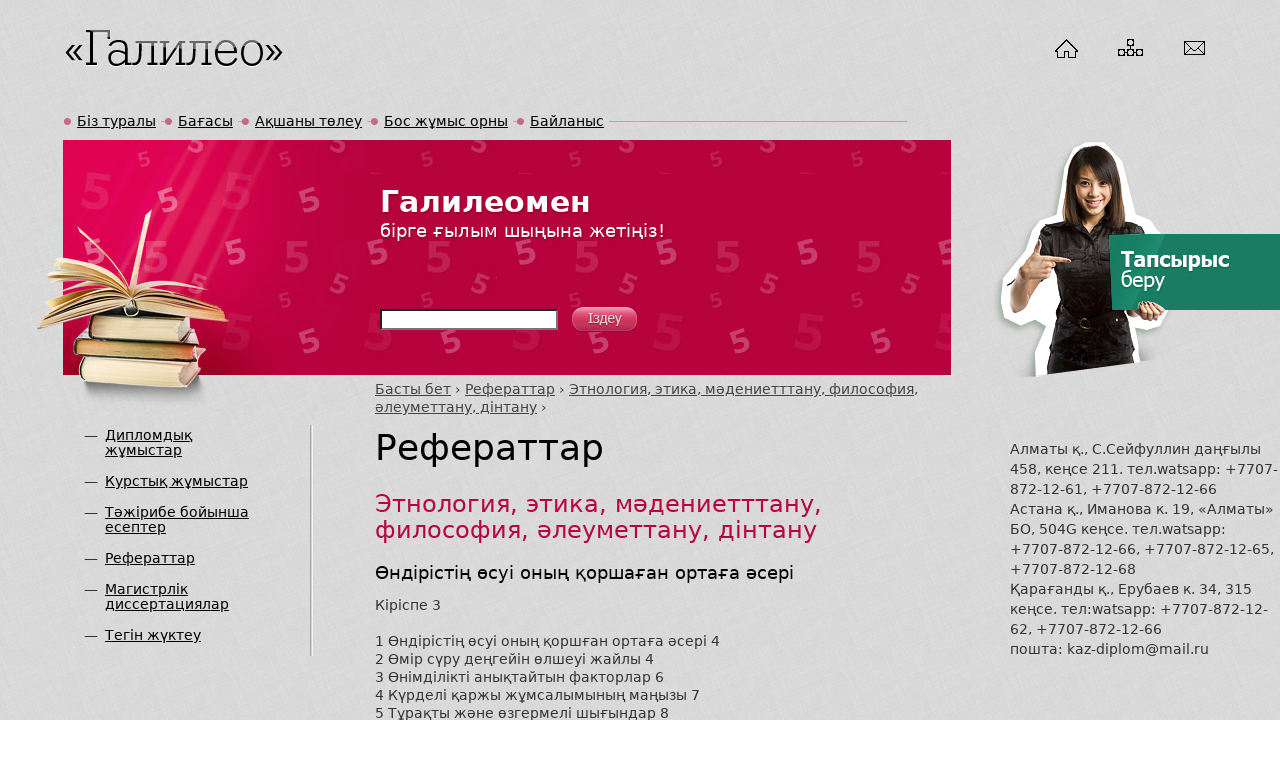

--- FILE ---
content_type: text/css
request_url: http://kazdiplom.kz/sites/all/themes/foml_th/style.css?p
body_size: 2155
content:
html,body{
	
	height:100%;
	color:#343434;
}

iframe[name=googleSearchFrame]{
width:100% !important;
}
iframe{ background:transparent !important }
a{
	color:black;
}
a:hover{
	color:#444;
}
body{
	min-width:1000px;
	padding-right:100px;
}
h1,
h1.title{
	font-size:36px;
	color:black;
	margin-bottom:20px;
	font-weight:normal;
}
h2{
	font-size:24px;
	color:#b6023d;
	margin-bottom:20px;
	font-weight:normal;
	line-height:1.1;
}
h3{
	font-size:18px;
	color:black;
	margin-bottom:10px;
	font-weight:normal;
	line-height:1.1;
}
.node-w h2{
	font-size:18px;
	color:black;
	margin-bottom:10px;
	font-weight:normal;
	line-height:1.1;
}
.node-w h3{
	font-size:24px;
	color:#b6023d;
	margin-bottom:20px;
	font-weight:normal;
	line-height:1.1;
}
#page-wrapper{
	background:url(i/bg_p.png) repeat left top;
	min-height:100%;
	padding:140px 5% 0 5%;
	min-width:1000px;
	
	position:relative;
}
#page-wrapper #page{
	min-height:800px;
	max-width:1600px;
	margin-left:auto;
	margin-right:auto;
}
#page-wrapper #page *{
	_zoom:1;
}
.top_icons{
	
	position:absolute;
	right:5%;
	top:30px;
}
.top_icons .go_icon{
	background:url(i/icons.png) no-repeat left top;
	
	text-decoration:none;
	display:block;
	width:44px;
	height:44px;
	margin-left:20px;
	float:left;
	
}
.top_icons .go_icon.active{
	background-position:left -44px;

}
.top_icons .go_icon:hover{
	margin-top:1px;
}
.top_icons .go_icon.active:hover{
	margin-top:0px;
}
.top_icons .go_sitemap {
	background-position:-44px top;
}
.top_icons .go_sitemap.active {
	background-position:-44px -44px;
}
.top_icons .go_send_latter {
	background-position:-88px top;
}
.top_icons .go_send_latter.active{
	background-position:-88px -44px;

} 
#header{

height:235px;
margin-left:0px;
margin-right:10%;
margin-bottom:50px;

padding-right:150px;
position:relative;
}
#header .section{
position:relative;

}
#header .block{
	position:relative;
	z-index:1;
}
#header #block-google_cse-0{
	position:absolute;
	left:30%;
	top:167px;
	margin-left:50px;

	padding-right:100px;
}
#header #block-google_cse-0 input{
	vertical-align:middle;
}
#header #block-google_cse-0 input[type=text]{
	background-image:none !important;
	width:170px;
}
#header #block-google_cse-0 input[type=submit]{
color:transparent;
	cursor:pointer;

	font-size:0px;
	border:0px;
	width:65px;
	height:25px;
	background:url(i/izdeu.png) no-repeat right top;
	opacity:0.9;
	margin-left:10px;
}
#header #block-google_cse-0 input[type=submit]:hover{
	opacity:1;
}
#header #block-google_cse-0 input[type=submit]:active{
	opacity:0.8;
}
#header .galelogo{
	position:absolute;
	top:-110px;
	left:0;
}
#header .sinfo{
	position:absolute;
	z-index:1;
	left:30%;
	top:30px;
	margin-left:50px;
	color:white;
	font-weight:normal;
	text-shadow:1px 2px 2px rgba(139,0,39,0.73);
	line-height:1.2;
}
#header .site-name{
	
	font-size:30px;
	font-weight:bold;
	
}
#header .site-slogan{
	
	font-size:18px;
}
#header #main-menu{
	
	

}
#header #main-menu{
position:absolute;
	top:-2em;
	width:100%;
	
	
	margin:0;
	padding:0;
	background:url(i/menu_bg.png) no-repeat 100% center;
	white-space:nowrap;
	/*zoom:1;*/
	

	
	
}
#header #main-menu li{
	display:inline;
	
	
	
	padding:0;

	
	background:url(i/bg_p.png) repeat-x left center;
}
#header #main-menu li a{
	background:url(i/menu_marker.png) no-repeat left center;
	display:inline-block;
	padding-left:13px;
	padding-right:5px;
}
#header .img{
position:absolute;
left:-34px;
bottom:-36px	;
width:466px;
height:271px;
	background:url(i/h1.jpg) no-repeat left bottom;
}
#header .section{
	margin:0;
	background:url(i/hp.png) repeat 20px top;
	height:100%;
}
.section{
	/*outline:1px solid red;*/
}

#page{
	padding-bottom:130px;

}
#block-webform-client-block-78 label{
	font-weight:normal;
	font-size:16px;
	color:white;
}
#page .region-sidebar-second .section{
	position:fixed;
	margin-left:10%;
	_margin-left:200px;
}

#content .section{
	position:relative;
}
.breadcrumb{
	position:absolute;
	top:-3.2em;
	left:0;
	font-size:14px;
	color:#444;
	padding-right:150px;
}
.breadcrumb a{
	color:#444;
}
.breadcrumb a:hover{
	color:#555;
}
.tt{
	
	position:fixed;
	_position:absolute;
	z-index:10;
	right:0;
	top:140px;
	padding-left:160px;
	width:10%;
	min-height:240px;
	background:url(i/tt.png) no-repeat left top;
	cursor:pointer;	
	_height:500px;	
}
.tt.opened{
	position:absolute;

}
.tt .form{
	cursor:auto;
	width:100%;
	position:relative;
	display:none;
	
	
}

.tt .form .region-contact-form{

	margin-left:120px;
	
	background-color:#3d9881;
	padding:3% 10%;
}
.tt .form .region-contact-form .messages{
	margin-left:-20px;
	margin-right:-20px;
	font-size:14px;
	}
.tt .form .region-contact-form .form-file,
.tt .form .region-contact-form .form-text{
	width:95%;
}
.tt .form .region-contact-form #edit-actions{
	height:25px;
}
.tt .form .region-contact-form .form-submit{
	background:url(i/jbut.png) no-repeat right center;
	min-width:85px;
	min-height:26px;
	border-width:0;
	color:transparent;
	cursor:pointer;
	opacity:0.9;
	margin-left:auto;
	float:right;
	display:block;
	font-size:0px;
}
.tt .form .region-contact-form .form-submit:hover{
	opacity:1;
}
.tt .form .region-contact-form .form-submit:active{
	opacity:0.8;
}
.tt .form .tt_b{
	background:url(i/tt_b.png) no-repeat left top;
	width:31px;
	height:76px;
	position:absolute;
	left:90px;
	top:94px;
}


#main .region-sidebar-first .section{
	margin-right:20%;
	background:url(i/menu_right_border.png) repeat-y right top;
}
#main .region-sidebar-first .menu{
	margin:0 20px 0 20px;
	padding:0;
}
#main .region-sidebar-first .menu li{
	margin:0;
	padding:3px 20px;
	display:block;
	list-style:none;
	list-style-image:none;
	margin-bottom:10px;
	padding-left:1.5em;
	line-height:1.1;
	position:relative;
	float:left;
	*float:none;
}

#main .region-sidebar-first .menu li:before{
	content:'— ';
	position:absolute;
	left:0px;
	top:center;
}
#main .region-sidebar-first .menu li.active-trail{
	background:url(i/menu_act.png) no-repeat right center;
	background-color:#b7023d;
	color:white;
}
#main .region-sidebar-first .menu li.active-trail a{
	color:white;
	text-decoration:none;

}
#main .region-sidebar-first .menu li.active-trail:before{
	content:none;
}
#main .region-sidebar-first .menu .menu{
	margin-top:10px;
	margin-left:-10px;
}
/*
menu_right_border
*/


.view-nodelist .views-row,
.view-dl1 .views-row{
	margin-top:5px;
}

#footer{
	height:110px;
	margin-top:-110px;
	background:url(i/f1.jpg) no-repeat left bottom;
	position:relative;
}
#footer .section{
	height:110px;
	background:url(i/f2.jpg) no-repeat right bottom;

}
#footer  p{
	margin:0;
}
#footer #block-block-3{
	position:absolute;
	color:white;
	font-size:16px;
	left:50px;
	top:62px;
	margin:0;
}
#footer #block-block-3 a{
	color:white;
	text-decoration:none;

}
#footer #block-block-3 a:hover{
	color:#ddd;
}
#footer #block-block-3 a span{
	text-decoration:underline;
}
#footer #block-block-4{
margin:0;
	width:100%;
	position:absolute;dsfghjioqw
	color:white;
	font-size:16px;
	left:0px;
	top:63px;
	overflow:hidden;
}
#footer #block-block-4 .content{
	margin: 0 230px;
	text-align:right;
}
.view-id-nodelist table{
	width:100%;
}
.view-id-nodelist table td{
	padding:5px 10px;
	background-color:transparent;
}
.view-id-nodelist table th{
	padding:5px 10px;
	

}
.view-id-nodelist table th a img{
	margin-left:3px;
}
.view-id-nodelist table tr{
	background-color:transparent;
		
}

--- FILE ---
content_type: text/css
request_url: http://kazdiplom.kz/sites/all/themes/foml_th/css/wireframes.css?p
body_size: 291
content:
/* $Id: wireframes.css,v 1.10 2009/11/04 21:01:11 johnalbin Exp $ */

/**
 * @file
 * Wireframes Styling
 *
 * Add wireframes to the basic layout elements.
 */


.with-wireframes #header .section,
.with-wireframes #content .section,
.with-wireframes #navigation .section,
.with-wireframes .region-sidebar-first .section,
.with-wireframes .region-sidebar-second .section,
.with-wireframes #footer .section {
  margin: 1px;
  padding: 2px;
  border: 1px solid #ccc;
}

.with-wireframes .region-page-closure {
  margin-top: 1px;
  padding: 2px;
  border: 1px solid #ccc;
}


--- FILE ---
content_type: application/javascript
request_url: http://kazdiplom.kz/sites/default/files/languages/kk_1d5712bcedc7536a3e7f68230103a853.js?p
body_size: 894
content:
Drupal.locale = { 'pluralFormula': function($n) { return Number(($n>1)); }, 'strings': { "Your server has been successfully tested to support this feature.": "Сіздің серверіңіз тестілеуі жемісті аяқталды және осы функцияны қолдана алады", "Your system configuration does not currently support this feature. The \x3ca href=\"http://drupal.org/node/15365\"\x3ehandbook page on Clean URLs\x3c/a\x3e has additional troubleshooting information.": "Сіздің жүйеңіздің конфигурациясы қазіргі уақытта осы функцияны қамтамасыз етпейді.Қосымша ақпаратты \x3ca href=\"http://drupal.org/node/15365\"\x3eClean URLs туралы бетінде\x3c/a\x3e ала аласыз.", "Testing clean URLs...": "Таза URL-лерді тестілеу..." } };

--- FILE ---
content_type: application/javascript
request_url: http://kazdiplom.kz/sites/all/modules/utilites_and_admin/admin_menu_dropdown/admin_menu_dropdown.js?p
body_size: 443
content:
// $Id$

(function($){
if (Drupal.settings.admin_menu_dropdown.default) {
  $(document).ready(function(){$('#admin-menu').hide();$('body').addClass('adm_menu_hidden');});
}
$(document).keypress(function(e) {
  var unicode=e.keyCode? e.keyCode : e.charCode;
  if (String.fromCharCode(unicode)==Drupal.settings.admin_menu_dropdown.key){
    $('#admin-menu').slideToggle('fast');
    $('body').toggleClass('adm_menu_hidden');
  }
});
})(jQuery);
